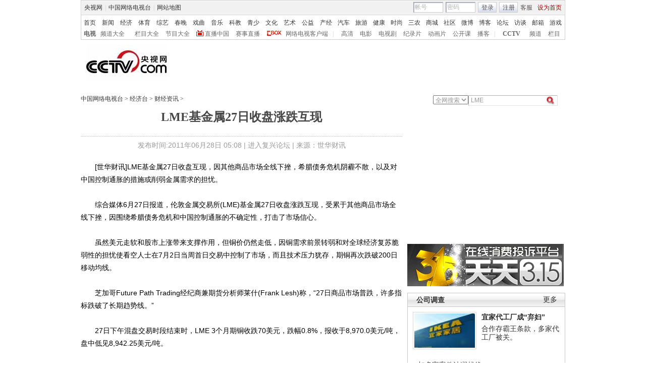

--- FILE ---
content_type: application/javascript
request_url: http://p.data.cctv.com/ge.js
body_size: 221
content:
window.goldlog=(window.goldlog||{});goldlog.Etag="FEnzIXozAHwCAQMO+LJ6q32K";goldlog.stag=2;